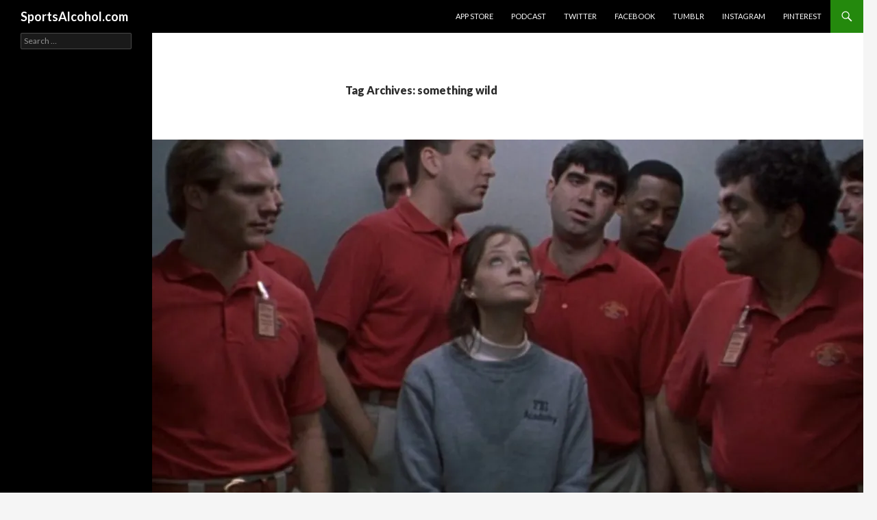

--- FILE ---
content_type: text/css
request_url: https://www.sportsalcohol.com/wp-content/themes/2014baby/style.css?ver=20190507
body_size: 184
content:
/*
Theme Name:     2014baby
Description:    Child Theme for 2014wp
Author:         Rob
Template:       twentyfourteen

(optional values you can add: Theme URI, Author URI, Version)
*/

@import url("../twentyfourteen/style.css");

/**
* Tweak for Disqus twentyfourteen theme doesn't properly contain Disqus(found at http://niteshoswal.me/2013/12/disqus-tweak-for-twenty-fourteen-wordpress-theme/)
*/
#disqus_thread { /*target container id of disqus iframe*/
width:80%!important;
margin: 0 auto;
}

/**
* Bring ping display from Force Ping Display with Disqus plugin in line with disqus. 
*/
#pingtrackback { 
width:80%!important;
margin: 0 auto;
}

--- FILE ---
content_type: application/javascript; charset=UTF-8
request_url: https://sportsalcohol.disqus.com/count-data.js?1=2260%20http%3A%2F%2Fwww.sportsalcohol.com%2F%3Fp%3D2260&1=5244%20https%3A%2F%2Fwww.sportsalcohol.com%2F%3Fp%3D5244
body_size: 345
content:
var DISQUSWIDGETS;

if (typeof DISQUSWIDGETS != 'undefined') {
    DISQUSWIDGETS.displayCount({"text":{"and":"and","comments":{"zero":"0 Comments","multiple":"{num} Comments","one":"1 Comment"}},"counts":[{"id":"5244 https:\/\/www.sportsalcohol.com\/?p=5244","comments":0},{"id":"2260 http:\/\/www.sportsalcohol.com\/?p=2260","comments":0}]});
}

--- FILE ---
content_type: text/plain
request_url: https://www.google-analytics.com/j/collect?v=1&_v=j102&a=1952176078&t=pageview&_s=1&dl=https%3A%2F%2Fwww.sportsalcohol.com%2Ftag%2Fsomething-wild%2F&ul=en-us%40posix&dt=something%20wild%20Archives%20-%20SportsAlcohol.com&sr=1280x720&vp=1280x720&_u=IEBAAAABAAAAACAAI~&jid=1104479178&gjid=289710153&cid=1265774831.1763402467&tid=UA-39858419-3&_gid=1487908040.1763402467&_r=1&_slc=1&z=352545257
body_size: -452
content:
2,cG-X5G02R39TM